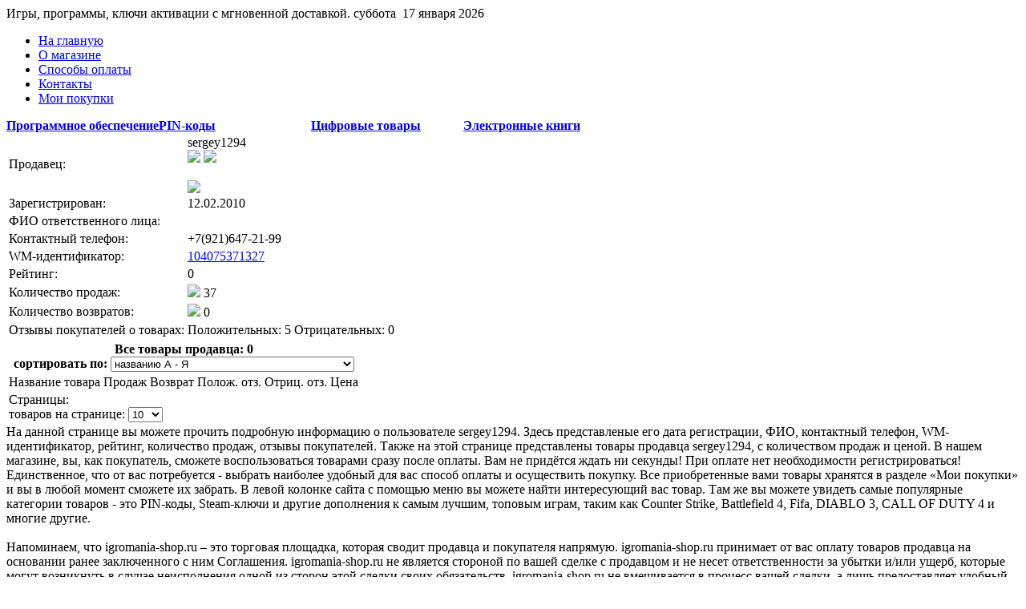

--- FILE ---
content_type: text/html; charset=utf-8
request_url: http://igromania-shop.ru/infoseller.php?id_catalog=2&id_s=138590
body_size: 6425
content:
<!DOCTYPE html PUBLIC "-//W3C//DTD XHTML 1.0 Transitional//EN" "http://www.w3.org/TR/xhtml1/DTD/xhtml1-transitional.dtd">
<html lang="ru-RU" xmlns="http://www.w3.org/1999/xhtml">
<head>
<meta http-equiv="Content-Type" content="text/html; charset=utf-8">
<meta name="description" content="sergey1294">
<meta name="keywords" content="программное обеспечение, купить программу, купить софт, купить компьютерные программы, продажа софт, купить лицензионное программное обеспечение, купить программы для компьютера, продажа лицензионных игр, ключи активации">
<link rel="shortcut icon" href="http://igromania-shop.ru/favicon.ico">
<link rel="stylesheet" type="text/css" href="inc/themes/blue_2/css/style.css">
<script type="text/javascript" src="http://yandex.st/jquery/1.8.2/jquery.min.js"></script>
<script type="text/javascript" src="http://yandex.st/jquery/form/3.14/jquery.form.min.js"></script>
<script type="text/javascript" src="inc/js/jquery.tooltip.js"></script>
<title>igromania-shop.ru :: sergey1294</title>
<!--[if IE]>
<link rel="stylesheet" type="text/css"href="inc/css/ie.css" />
<![endif]-->
<script type="text/javascript" src="inc/js/ajax_page.js"></script>
</head>
<body>
    <div id="body">
        <div id="header-wrap">
    <div id="header">
        <div class="text_header">Игры, программы, ключи активации с мгновенной доставкой.
        <span>суббота&nbsp;&nbsp;17 января 2026</span></div>
        <div id="site_logo"><a href="/" title="igromania-shop.ru"></a></div>
        <div id="pages">
            <ul>
				<li><a id="page1" href="/" title="На главную страницу магазина">На главную</a></li>
                <li><a id="page2" href="about.php" title="О магазине">О магазине</a></li>
                <li><a id="page3" href="pay.php" title="Способы оплаты">Способы оплаты</a></li>
                <li><a id="page4" href="contact.php" title="Контакты">Контакты</a></li>
                <li id="page5"><noindex><a rel="nofollow" href="http://www.oplata.info">Мои покупки</a></noindex></li>
            </ul>
        </div>
    </div>
</div>
<div id="menu-wrap">
    <table id="main_menu" cellpadding="0" cellspacing="0">
        <tr>
            <td class="title_slide_menu" width="25%">
                <table cellpadding="0" cellspacing="0" class="slide_menu">
                    <tr class="tr_title">
                        <th><a href='list_goods.php?id_catalog=2' class='current'>Программное обеспечение</a></th>
                    </tr>
                </table>
            </td>
            <td class="title_slide_menu" width="25%">
                <table cellpadding="0" cellspacing="0" class="slide_menu">
                    <tr class="tr_title">
                        <th><a href='list_goods.php?id_catalog=10'>PIN-коды</a>                        </th>
                    </tr>
                </table>
            </td>
            <td class="title_slide_menu" width="25%">
                <table cellpadding="0" cellspacing="0" class="slide_menu">
                    <tr class="tr_title">
                        <th><a href='list_goods.php?id_catalog=138'>Цифровые товары</a>                        </th>
                    </tr>
                </table>
            </td>
            <td class="title_slide_menu" width="25%">
                <table cellpadding="0" cellspacing="0" class="slide_menu">
                    <tr class="tr_title">
                        <th><a href='list_goods.php?id_catalog=1'>Электронные книги</a>                        </th>
                    </tr>
                </table>
            </td>
        </tr>
    </table>
</div>
        <div id="content-wrap-center">
            <div id="content-wrap-bottom">
                <div id="content-wrap-top">
                    <div id="content">
                        <div id="latest-post">
                            <table class="infoseller">
    <tr><td class='td_2'>Продавец: </td><td>sergey1294<div class="img_wmid"><noindex><a href='http://passport.webmoney.ru/asp/certview.asp?wmid=104075371327' target='_blank' title='"Персональный аттестат"'><img src='inc/images/passport_ico_32.png'></a></noindex> <img src='inc/images/personal.gif'><br><br><noindex><a href='http://www.internet-support.ru/asp/start.asp?fr=g&user=138590&service=1&shop=1' rel='nofollow' title='Если вы хотите задать продавцу вопрос, нажмите эту кнопку для запуска "Веб Мессенджера".'><img src='inc/images/button_offline.gif' /></a></noindex></div></td></tr>
    <tr><td class='td_2'>Зарегистрирован: </td><td>12.02.2010</td></tr>
    <tr><td class='td_2'>ФИО ответственного лица: </td><td></td></tr>
    
	
    <tr><td class='td_2'>Контактный телефон: </td><td><noindex>+7(921)647-21-99</noindex></td></tr>
    
    <tr><td class='td_2'>WM-идентификатор: </td><td><noindex><a href='http://passport.webmoney.ru/asp/certview.asp?wmid=104075371327' target='_blank'>104075371327</a></noindex></td></tr>
    <tr><td class='td_2'>Рейтинг: </td><td>0</td></tr>
    <tr><td class='td_2'>Количество продаж: </td><td><img src='inc/images/basket_green.png'> 37</td></tr>
    <tr><td class='td_2'>Количество возвратов: </td><td><span class='red'><img src='inc/images/basket_red.png'> 0</span></td></tr>
    
    <tr><td class='td_2'>Отзывы покупателей о товарах: </td><td><span class='green'>Положительных: 5 </span><span class='red'>Отрицательных: 0</span></td></tr>
</table><div class='sel_good_wrap'><table class='sel_good'><tr><th colspan='6'>Все товары продавца: <strong>0</strong> <div class='good_sort'><script type="text/javascript">
        function sortBySelected(element) {
                if( element.options[element.selectedIndex].value!='' ) {
                        window.location = element.options[element.selectedIndex].value;
                }
        }
</script>
<form name="form1" method="post" action="/infoseller.php?id_catalog=2&id_s=138590">
    <span>сортировать по:</span> 
    <select name="select" onChange="sortBySelected(this);" class="sorting">
    <option value="/infoseller.php?id_catalog=2&id_s=138590&sort=name" > названию А - Я</option>
    <option value="/infoseller.php?id_catalog=2&id_s=138590&sort=nameDESC" > названию Я - А</option>
    <option value="/infoseller.php?id_catalog=2&id_s=138590&sort=price" > цене - возрастанию</option>
    <option value="/infoseller.php?id_catalog=2&id_s=138590&sort=priceDESC" > цене - убыванию</option>
    <option value="/infoseller.php?id_catalog=2&id_s=138590&sort=cntsell" > кол-ву продаж - возрастанию</option>
    <option value="/infoseller.php?id_catalog=2&id_s=138590&sort=cntsellDESC" > кол-ву продаж - убыванию</option>
    <option value="/infoseller.php?id_catalog=2&id_s=138590&sort=cntreturn" > кол-ву возвратов - возрастанию</option>
    <option value="/infoseller.php?id_catalog=2&id_s=138590&sort=cntreturnDESC" > кол-ву возвратов - убыванию</option>
    <option value="/infoseller.php?id_catalog=2&id_s=138590&sort=cntgoodresponses" > кол-ву положительных отзывов - возрастанию</option>
    <option value="/infoseller.php?id_catalog=2&id_s=138590&sort=cntgoodresponsesDESC" > кол-ву положительных отзывов - убыванию</option>
    <option value="/infoseller.php?id_catalog=2&id_s=138590&sort=cntbadresponses" > кол-ву отрицательных отзывов - возрастанию</option>
    <option value="/infoseller.php?id_catalog=2&id_s=138590&sort=cntbadresponsesDESC" > кол-ву отрицательных отзывов - убыванию</option>
    </select>
</form></div></th></tr>
                <tr>
                    <td class='ttl'>Название товара</td>
                    <td class='ttl'>Продаж</td>
                    <td class='ttl'>Возврат</td>
                    <td class='ttl'>Полож. отз.</td>
                    <td class='ttl'>Отриц. отз.</td>
                    <td class='ttl'>Цена</td>
                </tr>
                <tr><td class='listing' colspan='6'>Страницы:  <div class='rows_sort_form'><script type="text/javascript">
    function sortBySelected2(element) {
        if( element.options[element.selectedIndex].value!='' ) {
            window.location = element.options[element.selectedIndex].value;
        }
    }
</script>
<form name="form2" method="post" action="/infoseller.php?id_catalog=2&id_s=138590">
    <span>товаров на странице:</span> 
    <select name="select" onChange="sortBySelected2(this);" class="sorting">
    <option value="/infoseller.php?id_catalog=2&id_s=138590&rows=10" selected='selected'> 10</option>
    <option value="/infoseller.php?id_catalog=2&id_s=138590&rows=25" > 25</option>
    <option value="/infoseller.php?id_catalog=2&id_s=138590&rows=50" > 50</option>
    <option value="/infoseller.php?id_catalog=2&id_s=138590&rows=100" > 100</option>
    <option value="/infoseller.php?id_catalog=2&id_s=138590&rows=250" > 250</option>
    <option value="/infoseller.php?id_catalog=2&id_s=138590&rows=500" > 500</option>
    </select>
</form>
</div><div class='preloader'></div></td></tr></table></div>                            <div id="text">На данной странице вы можете прочить подробную информацию о пользователе sergey1294. Здесь представленые его дата регистрации, ФИО, контактный телефон, WM-идентификатор, рейтинг, количество продаж, отзывы покупателей. Также на этой странице представлены товары продавца sergey1294, с количеством продаж и ценой. В нашем магазине, вы, как покупатель, сможете воспользоваться  товарами сразу после оплаты. Вам не придётся ждать ни секунды! При оплате нет необходимости регистрироваться! Единственное, что от вас потребуется - выбрать наиболее удобный для вас способ оплаты и осуществить покупку. Все приобретенные вами товары хранятся в разделе «Мои покупки» и вы в любой момент сможете их забрать. В левой колонке сайта с помощью меню вы можете найти интересующий вас товар. Там же вы можете увидеть самые популярные категории товаров - это PIN-коды, Steam-ключи и другие дополнения к самым лучшим, топовым играм, таким как Counter Strike, Battlefield 4, Fifa, DIABLO 3, CALL OF DUTY 4 и многие другие.<br /><br />Напоминаем, что igromania-shop.ru – это торговая площадка, которая сводит продавца и покупателя напрямую. igromania-shop.ru принимает от вас оплату товаров продавца на основании ранее заключенного с ним Соглашения. igromania-shop.ru не является стороной по вашей сделке с продавцом и не несет ответственности за убытки и/или ущерб, которые могут возникнуть в случае неисполнения одной из сторон этой сделки своих обязательств. igromania-shop.ru не вмешивается в процесс вашей сделки, а лишь предоставляет удобный интерфейс для её совершения. igromania-shop.ru не может гарантировать вам 100% добросовестность продавца, хотя вот уже на протяжении 9-ти лет принимает все меры к тому, чтобы продажи на торговой площадке совершались честно. igromania-shop.ru не несет ответственности за качество товара, а отвечает лишь за своевременную доставку товара в случае его оплаты.
</div>
                        </div>
                        ﻿
<div id="recent-posts">
    <h2>Разделы</h2>
    <ul  class="ul_0">
        <li><a href="http://igromania-shop.ru/list_goods.php?id_catalog=2&id_f=121" title="PC">PC <span>(444)</span></a></li><li><a href="http://igromania-shop.ru/list_goods.php?id_catalog=2&id_f=70" title="Безопасность">Безопасность <span>(1480)</span></a></li><li><a href="http://igromania-shop.ru/list_goods.php?id_catalog=2&id_f=51" title="Игры">Игры <span>(1795)</span></a></li><li><a href="http://igromania-shop.ru/list_goods.php?id_catalog=2&id_f=7" title="Интернет">Интернет <span>(816)</span></a></li><li><a href="http://igromania-shop.ru/list_goods.php?id_catalog=2&id_f=376" title="Мобильная связь">Мобильная связь <span>(490)</span></a></li><li><a href="http://igromania-shop.ru/list_goods.php?id_catalog=2&id_f=125" title="Мобильное ПО">Мобильное ПО <span>(4)</span></a></li><li><a href="http://igromania-shop.ru/list_goods.php?id_catalog=2&id_f=42" title="Мультимедиа и графика">Мультимедиа и графика <span>(1841)</span></a></li><li><a href="http://igromania-shop.ru/list_goods.php?id_catalog=2&id_f=111" title="Образование, наука, техника">Образование, наука, техника <span>(282)</span></a></li><li><a href="http://igromania-shop.ru/list_goods.php?id_catalog=2&id_f=60" title="Программирование">Программирование <span>(231)</span></a></li><li><a href="http://igromania-shop.ru/list_goods.php?id_catalog=2&id_f=11326" title="Продвижение сайтов (SEO)">Продвижение сайтов (SEO) <span>(84)</span></a></li><li><a href="http://igromania-shop.ru/list_goods.php?id_catalog=2&id_f=77" title="Редакторы">Редакторы <span>(335)</span></a></li><li><a href="http://igromania-shop.ru/list_goods.php?id_catalog=2&id_f=82" title="Утилиты">Утилиты <span>(1194)</span></a></li>    </ul>

    <div id="div_block_search">
        <form id="form_search" action="/" method="post" name="form_search"">
            <input id="input_text" name="search_str" type="text" placeholder="Я ищу...." title="Что ищете?"  />
            <input name="submit" type="submit" value="Поиск по сайту"><br>
            <input id="radio1" name="check_words" type="radio" value="any" /><label for="radio1"> любое из слов</label><br>
            <input id="radio2" name="check_words" type="radio" value="all" checked /><label for="radio2"> все слова</label><br>
            <input id="radio3" name="check_words" type="radio" value="phrase" /><label for="radio3"> совпадение фразы</label>
            <input name="searh_query" type="hidden" value="1" />
        </form>
    </div>
    
    <div class="promo_block_left">
        ﻿<center><td><span><strong><u><img src="inc/images/banners/payblock.png" /></u></strong></span></center> 
<br/>
<center><td><span><strong><u>Counter Strike</u></strong></span></center>
<center><a href="http://igromania-shop.ru/list_goods.php?id_catalog=10&id_f=7682&id_ff=22607&id_r=20883"><img border="0" src=" inc/images/banners/Divinity Original Sin.png" title="Counter Strike"></a></center>
<br/>
<center><td><span><strong><u>Spintires</u></strong></span></center>
<center><a href="http://igromania-shop.ru/list_goods.php?id_catalog=10&id_f=7682&id_r=22591"><img border="0" src=" inc/images/banners/Spintires.png" title="Spintires"></a></center>
<br/>
<center><td><span><strong><u>Metro 2033 Redux</u></strong></span></center>
<center><a href="http://igromania-shop.ru/list_goods.php?id_catalog=10&id_f=7682&id_r=22319"><img border="0" src=" inc/images/banners/Plants.png" title="Metro 2033 Redux"></a></center>
<br/>
<center><td><span><strong><u>Battlefield 4</u></strong></span></center>
<center><a href="http://igromania-shop.ru/list_goods.php?id_catalog=10&id_f=7682&id_r=22307"><img border="0" src=" inc/images/banners/Sniper Elite III.png" title="Battlefield 4"></a></center>
<br/>
<center><td><span><strong><u>FIFA 14</u></strong></span></center>
<center><a href="http://igromania-shop.ru/list_goods.php?id_catalog=10&id_f=7682&id_ff=22437&id_r=21794"><img border="0" src=" inc/images/banners/FIFA 15.png" title="FIFA 14"></a></center>
<br/>
<center><td><span><strong><u>PAYDAY 2</u></strong></span></center>
<center><a href="http://igromania-shop.ru/list_goods.php?id_catalog=10&id_f=7682&id_r=22445"><img border="0" src=" inc/images/banners/Battlefield Hardline.png" title="PAYDAY 2"></a></center>
<br/>
<center><td><span><strong><u>DIABLO 3</u></strong></span></center>
<center><a href="http://igromania-shop.ru/list_goods.php?id_catalog=10&id_f=7682&id_ff=20630&id_r=22082"><img border="0" src=" inc/images/banners/The Sims 4.png" title="DIABLO 3"></a></center>
<br/>
<center><td><span><strong><u>Arma 2</u></strong></span></center>
<center><a href="http://igromania-shop.ru/list_goods.php?id_catalog=10&id_f=7682&id_ff=22316&id_r=22078"><img border="0" src=" inc/images/banners/Tom Clancy's The Division.png" title="Arma 2"></a></center>
<br/>
<center><td><span><strong><u>Dark Souls 2</u></strong></span></center>
<center><a href="http://igromania-shop.ru/list_goods.php?id_catalog=10&id_f=7682&id_ff=22544&id_r=22545"><img border="0" src=" inc/images/banners/World of Warcraft.png" title="Dark Souls 2"></a></center>
<br/>
<center><td><span><strong><u>CALL OF DUTY 4</u></strong></span></center>
<center><a href="http://igromania-shop.ru/list_goods.php?id_catalog=10&id_f=7682&id_r=18548"><img border="0" src=" inc/images/banners/lliren.png" title="CALL OF DUTY 4"></a></center>
<br/>
<!--bcaa1537--><!--bcaa1537--><script async="async" src="https://w.uptolike.com/widgets/v1/zp.js?pid=tl17d634d6b6771bc520fa821aad70bcf8d86b6501" type="text/javascript"></script>    </div>
</div>

                    </div>
                </div>
            </div>
        </div>
        ﻿<div id="footer-wrap">
    <div id="footer">
        <div class="copyright">© 2026 <a href="contact.php">igromania-shop.ru</a>&emsp;
            <a href='about.php'>О магазине</a>
            <a href='pay.php'>Способы оплаты</a>
            <a href='contact.php'>Обратная связь</a>
            <a href='sitemap.html'>Карта сайта</a>
        </div>        
    </div>
</div>
<!-- google_ad_section_end -->
<script async="async" src="https://w.uptolike.com/widgets/v1/zp.js?pid=1306078" type="text/javascript"></script><span id="openstat1"></span>
<script type="text/javascript">
var openstat = { counter: 1, next: openstat };
(function(d, t, p) {
var j = d.createElement(t); j.async = true; j.type = "text/javascript";
j.src = ("https:" == p ? "https:" : "http:") + "//openstat.net/cnt.js";
var s = d.getElementsByTagName(t)[0]; s.parentNode.insertBefore(j, s);
})(document, "script", document.location.protocol);
</script>
<!--/Openstat-->
<!-- Yandex.Metrika counter --> <script type="text/javascript"> (function (d, w, c) { (w[c] = w[c] || []).push(function() { try { w.yaCounter26828886 = new Ya.Metrika({ id:26828886, clickmap:true, trackLinks:true, accurateTrackBounce:true }); } catch(e) { } }); var n = d.getElementsByTagName("script")[0], s = d.createElement("script"), f = function () { n.parentNode.insertBefore(s, n); }; s.type = "text/javascript"; s.async = true; s.src = "https://mc.yandex.ru/metrika/watch.js"; if (w.opera == "[object Opera]") { d.addEventListener("DOMContentLoaded", f, false); } else { f(); } })(document, window, "yandex_metrika_callbacks"); </script> <noscript><div><img src="https://mc.yandex.ru/watch/26828886" style="position:absolute; left:-9999px;" alt="" /></div></noscript> <!-- /Yandex.Metrika counter -->
    </div>
</body>
</html>
<!-- Для перекодировки в UTF8 без bom -->


--- FILE ---
content_type: application/javascript;charset=utf-8
request_url: https://w.uptolike.com/widgets/v1/version.js?cb=cb__utl_cb_share_1768641555459319
body_size: 396
content:
cb__utl_cb_share_1768641555459319('1ea92d09c43527572b24fe052f11127b');